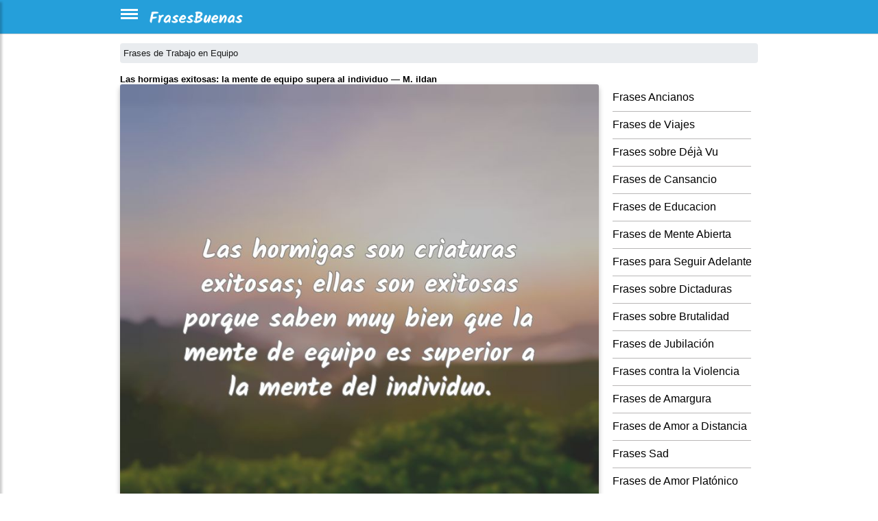

--- FILE ---
content_type: text/html; charset=utf-8
request_url: https://frasesbuenas.net/las-hormigas-son-criaturas/
body_size: 12612
content:
<!DOCTYPE html>
<html xmlns="http://www.w3.org/1999/xhtml" xml:lang="es" lang="es">
<head>
    <meta charset="utf-8">
    <meta name="viewport" content="width=device-width, initial-scale=1.0">
    <meta http-equiv="X-UA-Compatible" content="IE=edge">

    <title>La fuerza del trabajo en equipo según Mehmet Murat ildan</title>
	<meta name="description" content="Las hormigas son criaturas exitosas; ellas son exitosas porque saben muy bien que la mente de equipo es superior a la mente del individuo."> 
    <link rel="stylesheet" href="/include/style.css?id=20">
<link rel="preconnect" href="https://www.googletagservices.com">
<link rel="preconnect" href="https://adservice.google.com">


<link rel="apple-touch-icon" sizes="57x57" href="/ico/apple-icon-57x57.png">
<link rel="apple-touch-icon" sizes="60x60" href="/ico/apple-icon-60x60.png">
<link rel="apple-touch-icon" sizes="72x72" href="/ico/apple-icon-72x72.png">
<link rel="apple-touch-icon" sizes="76x76" href="/ico/apple-icon-76x76.png">
<link rel="apple-touch-icon" sizes="114x114" href="/ico/apple-icon-114x114.png">
<link rel="apple-touch-icon" sizes="120x120" href="/ico/apple-icon-120x120.png">
<link rel="apple-touch-icon" sizes="144x144" href="/ico/apple-icon-144x144.png">
<link rel="apple-touch-icon" sizes="152x152" href="/ico/apple-icon-152x152.png">
<link rel="apple-touch-icon" sizes="180x180" href="/ico/apple-icon-180x180.png">
<link rel="icon" type="image/png" sizes="192x192"  href="/ico/android-icon-192x192.png">
<link rel="icon" type="image/png" sizes="32x32" href="/ico/favicon-32x32.png">
<link rel="icon" type="image/png" sizes="96x96" href="/ico/favicon-96x96.png">
<link rel="icon" type="image/png" sizes="16x16" href="/ico/favicon-16x16.png">
<meta name="theme-color" content="#ffffff"/>
<meta name="robots" content="max-image-preview:large">
<!--<link rel="manifest" href="/manifest.json">-->
<meta name="msapplication-TileColor" content="#ffffff">
<meta name="msapplication-TileImage" content="/ico/ms-icon-144x144.png">
<meta name="p:domain_verify" content="8193bd24c2b297e300ea1084862e1145"/>
<link rel="manifest" href="/manifest.json">

<meta property="fb:app_id" content="406330856756246">
<meta property="fb:page_id" content = "340247576867767">
<meta property="fb:pages" content = "340247576867767">
<link rel="canonical" href="https://frasesbuenas.net/las-hormigas-son-criaturas/"><meta property="og:locale" content="es_LA" />
				<meta property="og:locale:alternate" content="es_ES" />
				<meta property="og:type" content="object" />
				<meta property="og:title" content="La fuerza del trabajo en equipo según Mehmet Murat ildan" />
				<meta property="og:image" content="https://frasesbuenas.net/fotos/6a/6aa020e879ccd33affde6c1b1af4bb2f.jpg" />
				<meta property="og:description" content="Las hormigas son criaturas exitosas; ellas son exitosas porque saben muy bien que la mente de equipo es superior a la mente del individuo." />
				<meta property="og:url" content="https://frasesbuenas.net/las-hormigas-son-criaturas/" />
				<meta property="og:site_name" content="FrasesBuenas" />
				<meta property="article:section" content="Frases de Trabajo en Equipo" /><meta name="twitter:card" content="summary_large_image">
					 <meta name="twitter:site" content="@frasesbuenasnet">
					 <meta name="twitter:title" content="La fuerza del trabajo en equipo según Mehmet Murat ildan">
					 <meta name="twitter:description" content="Las hormigas son criaturas exitosas; ellas son exitosas porque saben muy bien que la mente de equipo es superior a la mente del individuo.">
					 <meta name="twitter:image" content="https://frasesbuenas.net/fotos/6a/6aa020e879ccd33affde6c1b1af4bb2f.jpg"><style>.navbar {background:#259fda; } #sidebarCollapse {background-color:#259fda;border-color:#259fda;border:0px;padding-top:10px; }</style><style>
.skip-to-main-content-link {
/*display:none; */
    height: 1px;
    margin: -1px;
    opacity: 0;
    overflow: hidden !important;
    position: absolute;
    white-space: nowrap;
    width: 1px;


}
.fa { padding: 10px;text-align: center;text-decoration: none;margin: 2px 2px;}
.fa:hover {opacity: 0.5;}
.fa-facebook {background: #3B5998;color: white;}
.fa-twitter {background: #55ACEE;color: white;}
.fa-pinterest {background: #cb2027;color: white;}
.fa-whatsapp {background: #4dc247;color: white;}


        .qc-cmp-button.qc-cmp-secondary-button {
          border-color: #eee !important;
          background-color: #eee !important;
        }

@media (max-width: 460px) {
.bss { float:left;width:36px;height:43px; }
.fa-facebook { display: inline-block; width: 34px;height: 34px;position: relative;top: .1em;content: url('data:image/svg+xml;utf8,<svg aria-hidden="true" focusable="false" data-prefix="fab" data-icon="facebook-f" class="svg-inline--fa fa-facebook-f fa-w-10" role="img" xmlns="http://www.w3.org/2000/svg" viewBox="0 0 320 512"><path fill="white" d="M279.14 288l14.22-92.66h-88.91v-60.13c0-25.35 12.42-50.06 52.24-50.06h40.42V6.26S260.43 0 225.36 0c-73.22 0-121.08 44.38-121.08 124.72v70.62H22.89V288h81.39v224h100.17V288z"></path></svg>');}
.fa-pinterest { display: inline-block;width: 34px;height: 34px;position: relative;top: .1em;content: url('data:image/svg+xml;utf8,<svg aria-hidden="true" focusable="false" data-prefix="fab" data-icon="pinterest-p" class="svg-inline--fa fa-pinterest-p fa-w-12" role="img" xmlns="http://www.w3.org/2000/svg" viewBox="0 0 384 512"><path fill="white" d="M204 6.5C101.4 6.5 0 74.9 0 185.6 0 256 39.6 296 63.6 296c9.9 0 15.6-27.6 15.6-35.4 0-9.3-23.7-29.1-23.7-67.8 0-80.4 61.2-137.4 140.4-137.4 68.1 0 118.5 38.7 118.5 109.8 0 53.1-21.3 152.7-90.3 152.7-24.9 0-46.2-18-46.2-43.8 0-37.8 26.4-74.4 26.4-113.4 0-66.2-93.9-54.2-93.9 25.8 0 16.8 2.1 35.4 9.6 50.7-13.8 59.4-42 147.9-42 209.1 0 18.9 2.7 37.5 4.5 56.4 3.4 3.8 1.7 3.4 6.9 1.5 50.4-69 48.6-82.5 71.4-172.8 12.3 23.4 44.1 36 69.3 36 106.2 0 153.9-103.5 153.9-196.8C384 71.3 298.2 6.5 204 6.5z"></path></svg>');}
.fa-twitter { display: inline-block;  width: 34px;height: 34px;position: relative;top: .1em;content: url('data:image/svg+xml;utf8,<svg aria-hidden="true" focusable="false" data-prefix="fab" data-icon="twitter" class="svg-inline--fa fa-twitter fa-w-16" role="img" xmlns="http://www.w3.org/2000/svg" viewBox="0 0 512 512"><path fill="white" d="M459.37 151.716c.325 4.548.325 9.097.325 13.645 0 138.72-105.583 298.558-298.558 298.558-59.452 0-114.68-17.219-161.137-47.106 8.447.974 16.568 1.299 25.34 1.299 49.055 0 94.213-16.568 130.274-44.832-46.132-.975-84.792-31.188-98.112-72.772 6.498.974 12.995 1.624 19.818 1.624 9.421 0 18.843-1.3 27.614-3.573-48.081-9.747-84.143-51.98-84.143-102.985v-1.299c13.969 7.797 30.214 12.67 47.431 13.319-28.264-18.843-46.781-51.005-46.781-87.391 0-19.492 5.197-37.36 14.294-52.954 51.655 63.675 129.3 105.258 216.365 109.807-1.624-7.797-2.599-15.918-2.599-24.04 0-57.828 46.782-104.934 104.934-104.934 30.213 0 57.502 12.67 76.67 33.137 23.715-4.548 46.456-13.32 66.599-25.34-7.798 24.366-24.366 44.833-46.132 57.827 21.117-2.273 41.584-8.122 60.426-16.243-14.292 20.791-32.161 39.308-52.628 54.253z"></path></svg>');}
.fa-whatsapp { display: inline-block; width: 34px;height: 34px;position: relative;top: .1em;content: url('data:image/svg+xml;utf8,<svg aria-hidden="true" focusable="false" data-prefix="fab" data-icon="whatsapp" class="svg-inline--fa fa-whatsapp fa-w-14" role="img" xmlns="http://www.w3.org/2000/svg" viewBox="0 0 448 512"><path fill="white" d="M380.9 97.1C339 55.1 283.2 32 223.9 32c-122.4 0-222 99.6-222 222 0 39.1 10.2 77.3 29.6 111L0 480l117.7-30.9c32.4 17.7 68.9 27 106.1 27h.1c122.3 0 224.1-99.6 224.1-222 0-59.3-25.2-115-67.1-157zm-157 341.6c-33.2 0-65.7-8.9-94-25.7l-6.7-4-69.8 18.3L72 359.2l-4.4-7c-18.5-29.4-28.2-63.3-28.2-98.2 0-101.7 82.8-184.5 184.6-184.5 49.3 0 95.6 19.2 130.4 54.1 34.8 34.9 56.2 81.2 56.1 130.5 0 101.8-84.9 184.6-186.6 184.6zm101.2-138.2c-5.5-2.8-32.8-16.2-37.9-18-5.1-1.9-8.8-2.8-12.5 2.8-3.7 5.6-14.3 18-17.6 21.8-3.2 3.7-6.5 4.2-12 1.4-32.6-16.3-54-29.1-75.5-66-5.7-9.8 5.7-9.1 16.3-30.3 1.8-3.7.9-6.9-.5-9.7-1.4-2.8-12.5-30.1-17.1-41.2-4.5-10.8-9.1-9.3-12.5-9.5-3.2-.2-6.9-.2-10.6-.2-3.7 0-9.7 1.4-14.8 6.9-5.1 5.6-19.4 19-19.4 46.3 0 27.3 19.9 53.7 22.6 57.4 2.8 3.7 39.1 59.7 94.8 83.8 35.2 15.2 49 16.5 66.6 13.9 10.7-1.6 32.8-13.4 37.4-26.4 4.6-13 4.6-24.1 3.2-26.4-1.3-2.5-5-3.9-10.5-6.6z"></path></svg>');}
.fa-copy     { display: inline-block; width: 15px;height: 15px;position: relative;color:darkgray;top: .1em;content: url('data:image/svg+xml;utf8,<svg aria-hidden="true" focusable="false" data-prefix="far" data-icon="copy" class="svg-inline--fa fa-copy fa-w-14" role="img" xmlns="http://www.w3.org/2000/svg" viewBox="0 0 448 512"><path fill="darkgray" d="M433.941 65.941l-51.882-51.882A48 48 0 0 0 348.118 0H176c-26.51 0-48 21.49-48 48v48H48c-26.51 0-48 21.49-48 48v320c0 26.51 21.49 48 48 48h224c26.51 0 48-21.49 48-48v-48h80c26.51 0 48-21.49 48-48V99.882a48 48 0 0 0-14.059-33.941zM266 464H54a6 6 0 0 1-6-6V150a6 6 0 0 1 6-6h74v224c0 26.51 21.49 48 48 48h96v42a6 6 0 0 1-6 6zm128-96H182a6 6 0 0 1-6-6V54a6 6 0 0 1 6-6h106v88c0 13.255 10.745 24 24 24h88v202a6 6 0 0 1-6 6zm6-256h-64V48h9.632c1.591 0 3.117.632 4.243 1.757l48.368 48.368a6 6 0 0 1 1.757 4.243V112z"></path></svg>');}

.fa-quote-left { display: inline-block; padding: 0px;margin: 0px;padding-right: 10px;width: 20px;height: 10px;position: relative;top: 0px;content: url('data:image/svg+xml;utf8,<svg aria-hidden="true" focusable="false" data-prefix="fas" data-icon="quote-left" class="svg-inline--fa fa-quote-left fa-w-16" role="img" xmlns="http://www.w3.org/2000/svg" viewBox="0 0 512 512"><path fill="lightgray" d="M464 256h-80v-64c0-35.3 28.7-64 64-64h8c13.3 0 24-10.7 24-24V56c0-13.3-10.7-24-24-24h-8c-88.4 0-160 71.6-160 160v240c0 26.5 21.5 48 48 48h128c26.5 0 48-21.5 48-48V304c0-26.5-21.5-48-48-48zm-288 0H96v-64c0-35.3 28.7-64 64-64h8c13.3 0 24-10.7 24-24V56c0-13.3-10.7-24-24-24h-8C71.6 32 0 103.6 0 192v240c0 26.5 21.5 48 48 48h128c26.5 0 48-21.5 48-48V304c0-26.5-21.5-48-48-48z"></path></svg>');}
.fa-image-solid { display: inline-block; width: 15px;height: 15px;position: relative;top: 0;content: url('data:image/svg+xml;utf8,<svg aria-hidden="true" focusable="false" data-prefix="fas" data-icon="image" class="svg-inline--fa fa-image fa-w-16" role="img" xmlns="http://www.w3.org/2000/svg" viewBox="0 0 512 512"><path fill="lightgray" d="M464 448H48c-26.51 0-48-21.49-48-48V112c0-26.51 21.49-48 48-48h416c26.51 0 48 21.49 48 48v288c0 26.51-21.49 48-48 48zM112 120c-30.928 0-56 25.072-56 56s25.072 56 56 56 56-25.072 56-56-25.072-56-56-56zM64 384h384V272l-87.515-87.515c-4.686-4.686-12.284-4.686-16.971 0L208 320l-55.515-55.515c-4.686-4.686-12.284-4.686-16.971 0L64 336v48z"></path></svg>');}
.fa-share { display: inline-block; width: 15px;height: 15px;position: relative;top: 0;content: url('data:image/svg+xml;utf8,<svg aria-hidden="true" focusable="false" data-prefix="fas" data-icon="share" class="svg-inline--fa fa-share fa-w-16" role="img" xmlns="http://www.w3.org/2000/svg" viewBox="0 0 512 512"><path fill="lightgray" d="M503.691 189.836L327.687 37.851C312.281 24.546 288 35.347 288 56.015v80.053C127.371 137.907 0 170.1 0 322.326c0 61.441 39.581 122.309 83.333 154.132 13.653 9.931 33.111-2.533 28.077-18.631C66.066 312.814 132.917 274.316 288 272.085V360c0 20.7 24.3 31.453 39.687 18.164l176.004-152c11.071-9.562 11.086-26.753 0-36.328z"></path></svg>');}

.redondos {
  padding: 10px;
  font-size: large;
  /*width: 38px;*/
  text-align: center;
  text-decoration: none;
  margin: 2px 2px;
  border-radius: 50%;
  opacity: 0.7;
}

}
@media (min-width: 461px) {
.bss { float:left;width:34px;height:41px; }
.fa-facebook { display: inline-block; width: 30px;height: 30px;position: relative;top: .1em;content: url('data:image/svg+xml;utf8,<svg aria-hidden="true" focusable="false" data-prefix="fab" data-icon="facebook-f" class="svg-inline--fa fa-facebook-f fa-w-10" role="img" xmlns="http://www.w3.org/2000/svg" viewBox="0 0 320 512"><path fill="white" d="M279.14 288l14.22-92.66h-88.91v-60.13c0-25.35 12.42-50.06 52.24-50.06h40.42V6.26S260.43 0 225.36 0c-73.22 0-121.08 44.38-121.08 124.72v70.62H22.89V288h81.39v224h100.17V288z"></path></svg>');}
.fa-pinterest { display: inline-block;width: 30px;height: 30px;position: relative;top: .1em;content: url('data:image/svg+xml;utf8,<svg aria-hidden="true" focusable="false" data-prefix="fab" data-icon="pinterest-p" class="svg-inline--fa fa-pinterest-p fa-w-12" role="img" xmlns="http://www.w3.org/2000/svg" viewBox="0 0 384 512"><path fill="white" d="M204 6.5C101.4 6.5 0 74.9 0 185.6 0 256 39.6 296 63.6 296c9.9 0 15.6-27.6 15.6-35.4 0-9.3-23.7-29.1-23.7-67.8 0-80.4 61.2-137.4 140.4-137.4 68.1 0 118.5 38.7 118.5 109.8 0 53.1-21.3 152.7-90.3 152.7-24.9 0-46.2-18-46.2-43.8 0-37.8 26.4-74.4 26.4-113.4 0-66.2-93.9-54.2-93.9 25.8 0 16.8 2.1 35.4 9.6 50.7-13.8 59.4-42 147.9-42 209.1 0 18.9 2.7 37.5 4.5 56.4 3.4 3.8 1.7 3.4 6.9 1.5 50.4-69 48.6-82.5 71.4-172.8 12.3 23.4 44.1 36 69.3 36 106.2 0 153.9-103.5 153.9-196.8C384 71.3 298.2 6.5 204 6.5z"></path></svg>');}
.fa-twitter { display: inline-block;  width: 30px;height: 30px;position: relative;top: .1em;content: url('data:image/svg+xml;utf8,<svg aria-hidden="true" focusable="false" data-prefix="fab" data-icon="twitter" class="svg-inline--fa fa-twitter fa-w-16" role="img" xmlns="http://www.w3.org/2000/svg" viewBox="0 0 512 512"><path fill="white" d="M459.37 151.716c.325 4.548.325 9.097.325 13.645 0 138.72-105.583 298.558-298.558 298.558-59.452 0-114.68-17.219-161.137-47.106 8.447.974 16.568 1.299 25.34 1.299 49.055 0 94.213-16.568 130.274-44.832-46.132-.975-84.792-31.188-98.112-72.772 6.498.974 12.995 1.624 19.818 1.624 9.421 0 18.843-1.3 27.614-3.573-48.081-9.747-84.143-51.98-84.143-102.985v-1.299c13.969 7.797 30.214 12.67 47.431 13.319-28.264-18.843-46.781-51.005-46.781-87.391 0-19.492 5.197-37.36 14.294-52.954 51.655 63.675 129.3 105.258 216.365 109.807-1.624-7.797-2.599-15.918-2.599-24.04 0-57.828 46.782-104.934 104.934-104.934 30.213 0 57.502 12.67 76.67 33.137 23.715-4.548 46.456-13.32 66.599-25.34-7.798 24.366-24.366 44.833-46.132 57.827 21.117-2.273 41.584-8.122 60.426-16.243-14.292 20.791-32.161 39.308-52.628 54.253z"></path></svg>');}
.fa-whatsapp { display: inline-block; width: 30px;height: 30px;position: relative;top: .1em;content: url('data:image/svg+xml;utf8,<svg aria-hidden="true" focusable="false" data-prefix="fab" data-icon="whatsapp" class="svg-inline--fa fa-whatsapp fa-w-14" role="img" xmlns="http://www.w3.org/2000/svg" viewBox="0 0 448 512"><path fill="white" d="M380.9 97.1C339 55.1 283.2 32 223.9 32c-122.4 0-222 99.6-222 222 0 39.1 10.2 77.3 29.6 111L0 480l117.7-30.9c32.4 17.7 68.9 27 106.1 27h.1c122.3 0 224.1-99.6 224.1-222 0-59.3-25.2-115-67.1-157zm-157 341.6c-33.2 0-65.7-8.9-94-25.7l-6.7-4-69.8 18.3L72 359.2l-4.4-7c-18.5-29.4-28.2-63.3-28.2-98.2 0-101.7 82.8-184.5 184.6-184.5 49.3 0 95.6 19.2 130.4 54.1 34.8 34.9 56.2 81.2 56.1 130.5 0 101.8-84.9 184.6-186.6 184.6zm101.2-138.2c-5.5-2.8-32.8-16.2-37.9-18-5.1-1.9-8.8-2.8-12.5 2.8-3.7 5.6-14.3 18-17.6 21.8-3.2 3.7-6.5 4.2-12 1.4-32.6-16.3-54-29.1-75.5-66-5.7-9.8 5.7-9.1 16.3-30.3 1.8-3.7.9-6.9-.5-9.7-1.4-2.8-12.5-30.1-17.1-41.2-4.5-10.8-9.1-9.3-12.5-9.5-3.2-.2-6.9-.2-10.6-.2-3.7 0-9.7 1.4-14.8 6.9-5.1 5.6-19.4 19-19.4 46.3 0 27.3 19.9 53.7 22.6 57.4 2.8 3.7 39.1 59.7 94.8 83.8 35.2 15.2 49 16.5 66.6 13.9 10.7-1.6 32.8-13.4 37.4-26.4 4.6-13 4.6-24.1 3.2-26.4-1.3-2.5-5-3.9-10.5-6.6z"></path></svg>');}
.fa-copy     { display: inline-block; width: 15px;height: 15px;position: relative;top: .1em;content: url('data:image/svg+xml;utf8,<svg aria-hidden="true" focusable="false" data-prefix="far" data-icon="copy" class="svg-inline--fa fa-copy fa-w-14" role="img" xmlns="http://www.w3.org/2000/svg" viewBox="0 0 448 512"><path fill="gray" d="M433.941 65.941l-51.882-51.882A48 48 0 0 0 348.118 0H176c-26.51 0-48 21.49-48 48v48H48c-26.51 0-48 21.49-48 48v320c0 26.51 21.49 48 48 48h224c26.51 0 48-21.49 48-48v-48h80c26.51 0 48-21.49 48-48V99.882a48 48 0 0 0-14.059-33.941zM266 464H54a6 6 0 0 1-6-6V150a6 6 0 0 1 6-6h74v224c0 26.51 21.49 48 48 48h96v42a6 6 0 0 1-6 6zm128-96H182a6 6 0 0 1-6-6V54a6 6 0 0 1 6-6h106v88c0 13.255 10.745 24 24 24h88v202a6 6 0 0 1-6 6zm6-256h-64V48h9.632c1.591 0 3.117.632 4.243 1.757l48.368 48.368a6 6 0 0 1 1.757 4.243V112z"></path></svg>');}

.fa-quote-left { display: inline-block; padding: 0px;margin: 0px;padding-right: 10px;width: 20px;height: 10px;position: relative;top: 0px;content: url('data:image/svg+xml;utf8,<svg aria-hidden="true" focusable="false" data-prefix="fas" data-icon="quote-left" class="svg-inline--fa fa-quote-left fa-w-16" role="img" xmlns="http://www.w3.org/2000/svg" viewBox="0 0 512 512"><path fill="lightgray" d="M464 256h-80v-64c0-35.3 28.7-64 64-64h8c13.3 0 24-10.7 24-24V56c0-13.3-10.7-24-24-24h-8c-88.4 0-160 71.6-160 160v240c0 26.5 21.5 48 48 48h128c26.5 0 48-21.5 48-48V304c0-26.5-21.5-48-48-48zm-288 0H96v-64c0-35.3 28.7-64 64-64h8c13.3 0 24-10.7 24-24V56c0-13.3-10.7-24-24-24h-8C71.6 32 0 103.6 0 192v240c0 26.5 21.5 48 48 48h128c26.5 0 48-21.5 48-48V304c0-26.5-21.5-48-48-48z"></path></svg>');}
.fa-image-solid { display: inline-block; width: 15px;height: 15px;position: relative;top: 0;content: url('data:image/svg+xml;utf8,<svg aria-hidden="true" focusable="false" data-prefix="fas" data-icon="image" class="svg-inline--fa fa-image fa-w-16" role="img" xmlns="http://www.w3.org/2000/svg" viewBox="0 0 512 512"><path fill="lightgray" d="M464 448H48c-26.51 0-48-21.49-48-48V112c0-26.51 21.49-48 48-48h416c26.51 0 48 21.49 48 48v288c0 26.51-21.49 48-48 48zM112 120c-30.928 0-56 25.072-56 56s25.072 56 56 56 56-25.072 56-56-25.072-56-56-56zM64 384h384V272l-87.515-87.515c-4.686-4.686-12.284-4.686-16.971 0L208 320l-55.515-55.515c-4.686-4.686-12.284-4.686-16.971 0L64 336v48z"></path></svg>');}
.fa-share { display: inline-block; width: 15px;height: 15px;position: relative;top: 0;content: url('data:image/svg+xml;utf8,<svg aria-hidden="true" focusable="false" data-prefix="fas" data-icon="share" class="svg-inline--fa fa-share fa-w-16" role="img" xmlns="http://www.w3.org/2000/svg" viewBox="0 0 512 512"><path fill="lightgray" d="M503.691 189.836L327.687 37.851C312.281 24.546 288 35.347 288 56.015v80.053C127.371 137.907 0 170.1 0 322.326c0 61.441 39.581 122.309 83.333 154.132 13.653 9.931 33.111-2.533 28.077-18.631C66.066 312.814 132.917 274.316 288 272.085V360c0 20.7 24.3 31.453 39.687 18.164l176.004-152c11.071-9.562 11.086-26.753 0-36.328z"></path></svg>');}

.redondos {
  padding: 10px;
  font-size: large;
  /*width: 38px;*/
  text-align: center;
  text-decoration: none;
  margin: 2px 2px;
  border-radius: 50%;
  opacity: 0.7;
}
}


.contagem  { width: fit-content;font-size:small;
/*background: #ebebeb;*/
margin:2px;height:34px;     }

.card {
    box-shadow: 0 3px 6px 0 rgba(0,0,0,.16), 0 3px 10px 0 rgba(0,0,0,.12);
    /* box-shadow: 0 2px 5px 0 rgba(0,0,0,.16), 0 2px 10px 0 rgba(0,0,0,.12); */
    border: 0;
    font-weight: 400;
}
.card {
    --bs-card-spacer-y: 1rem;
    --bs-card-spacer-x: 1rem;
    --bs-card-title-spacer-y: 0.5rem;
    --bs-card-border-width: 1px;
    --bs-card-border-color: var(--bs-border-color-translucent);
    --bs-card-border-radius: 0.375rem;
    --bs-card-box-shadow: ;
    --bs-card-inner-border-radius: calc(0.375rem - 1px);
    --bs-card-cap-padding-y: 0.5rem;
    --bs-card-cap-padding-x: 1rem;
    --bs-card-cap-bg: rgba(0, 0, 0, 0.03);
    --bs-card-cap-color: ;
    --bs-card-height: ;
    --bs-card-color: ;
    --bs-card-bg: #fff;
    --bs-card-img-overlay-padding: 1rem;
    --bs-card-group-margin: 0.75rem;
    position: relative;
    display: flex;
    flex-direction: column;
    min-width: 0;
    height: var(--bs-card-height);
    word-wrap: break-word;
    background-color: var(--bs-card-bg);
    background-clip: border-box;
    border: var(--bs-card-border-width) solid var(--bs-card-border-color);
    border-radius: var(--bs-card-border-radius);
}
.view {
    position: relative;
    overflow: hidden;
    overflow-x: hidden;
    overflow-y: hidden;
    cursor: default;
	/*padding-left:20px;*/
}
</style>

<style>
.lazy-hidden{background:url(https://frasesbuenas.net/include/loading.gif) 50% 50% no-repeat #eee}

.btn-info:focus,.btn:focus {
    box-shadow: none;
}

#content {
	background-color:white;
    max-width: 960px;
    padding-right: 15px;
    padding-left: 15px;
    margin-right: auto;
    margin-left: auto;
}
.div-menu-bars {
  width: 25px;
  height: 3px;
  background-color: white;
  margin: 3px 0;
}

.h2, h2 {
    font-size: large;
}
.page-link { color: black; }

.page-item.active .page-link {
    background-color: black;
    border-color: black;
}


.card-text-simple { border-top: 1px solid #eee; }

.card-img-top {
    width: 100%;
    border-top-left-radius: calc(.25rem - 1px);
    border-top-right-radius: calc(.25rem - 1px);
}
.card-thumbnail { max-width: 150px;float:left;margin-right:5px; }
@media (max-width: 360px) {
	.card-thumbnail { max-width: 45%;float:left; }
}






.sidenav {
    height: 100%;
    width: 0;
    position: fixed;
    z-index: 1000;
    top: 0;
    left: 0;
    /*background-color: #111;*/
	background-color: #e7e1e1;
    overflow-x: hidden;
    transition: 0.5s;
    padding-top: 60px;
}

.sidenav a {
    padding: 5px 5px 5px 32px;
    text-decoration: none;
    font-size: medium;
    color: black; /*#818181;*/
    display: block;
    transition: 0.3s
}

.sidenav a:hover, .offcanvas a:focus{
    color: #f1f1f1;
}

.sidenav .closebtn {
    position: absolute;
    top: 0;
    right: 25px;
    font-size: xx-large;
    margin-left: 50px;
}

@media screen and (max-height: 450px) {
  .sidenav {padding-top: 15px;}
  .sidenav a {font-size: 18px;}
}
</style>

<script type="application/ld+json">    
{
  "@context": "https://schema.org",
  "@type": "Organization",
  "name": "FrasesBuenas",
  "url": "https://frasesbuenas.net",
  "sameAs": [
    "https://www.facebook.com/frasesbuenasite",
	"https://twitter.com/frasesbuenasweb",
	"https://www.pinterest.com/frasesbuenasnet/",
	"https://www.youtube.com/channel/UCW6P87QLunxYrRLdge_lCNg"
  ]
}
</script>


<script>
function openNav() {
    document.getElementById("mySidenav").style.width = "250px";
}

function closeNav() {
    document.getElementById("mySidenav").style.width = "0";
}
function copy() {
  var copyText = document.getElementById("text-quote");

  /* Select the text field */
  copyText.select();
  copyText.setSelectionRange(0, 99999); /* For mobile devices */

   /* Copy the text inside the text field */
  navigator.clipboard.writeText(copyText.value);

  /* Alert the copied text */
  alert("frase copiada");
}

</script>
<style>
#site-headerxxx {
  position: absolute;
  width: 100%;
  right: 0;
  left: 0;
  top: 0;
  will-change: top;
}
#site-headerxxx {
  background: #333;
  height: 60px;
  line-height:60px;
  text-align:center;
  /*color:#fff;*/
}
body.header-fixed #site-headerxxxx  {
  box-shadow: 0 3px 6px 1px rgba(0, 0, 0, 0.08), 0 7px 14px 1px rgba(50, 50, 93, 0.1);
}
.main { margin:150px auto; max-width:728px;}


.view {
    position: relative;
    overflow: hidden;
    overflow-x: hidden;
    overflow-y: hidden;
    cursor: default;
}

.view img {
    position: relative;
    display: block;
}
.card-img-top {
    width: 100%;/*
    border-top-left-radius: calc(.25rem - 1px);
    border-top-right-radius: calc(.25rem - 1px);*/
}
img {
    vertical-align: middle;
    border-style: none;
}

.card {
/*    box-shadow: 0 3px 6px 0 rgba(0,0,0,.16), 0 3px 10px 0 rgba(0,0,0,.12);*/
    border: 0;
    font-weight: 400;
}
.card-thumbnail { max-width: 145px;float:left;margin-right:5px; }
@media (max-width: 360px) {
	.card-thumbnail { max-width: 46%;float:left; }
}


blockquote {
    background: #fafafa;
    border: 1px solid #eee;
    font-size: large;
    font-style: italic;
    padding: 10px 30px 30px 0px;
    position: relative;
}
blockquote p {
    font-style: italic;
	line-height: 170%;
    margin-bottom: 1.5em;
}

*, ::after, ::before {
    box-sizing: border-box;
}

.ml-auto, .mx-auto {
    margin-left: auto!important;
}
/* de autor */
.testimonial-card .card-up {
     overflow: hidden; 
     height: 120px; 
     /*border-top-left-radius: .25rem; 
     border-top-right-radius: .25rem; */
}
.indigo.lighten-1 {
    background-color: #a3a4ab!important;
}
.testimonial-card .avatar {
    border-radius: 50%;
    width: 120px;
    margin-top: -60px;
    overflow: hidden;
    border: 5px solid #fff;
}
.testimonial-card .avatar img {
    width: 100%;
}


.btn-navicon i {
    display: inline-block;
    height: 23px;
    width: 23px;
    background-image: url(/include/side.svg);
    background-repeat: no-repeat;
    background-position-y: 100%;
}
</style>



<!-- Google tag (gtag.js) -->
<script async src="https://www.googletagmanager.com/gtag/js?id=G-754V9MMSHY"></script>
<script>
  window.dataLayer = window.dataLayer || [];
  function gtag(){dataLayer.push(arguments);}
  gtag('js', new Date());

  gtag('config', 'G-754V9MMSHY');
</script>



<!-- Global site tag (gtag.js) - Google Analytics -->
<!--<script async src="https://www.googletagmanager.com/gtag/js?id=UA-3993213-64"></script>
<script>
  window.dataLayer = window.dataLayer || [];
  function gtag(){dataLayer.push(arguments);}
  gtag('js', new Date());

  gtag('config', 'UA-3993213-64');
</script>-->
<script data-ad-client="ca-pub-4464150098144622" async src="https://pagead2.googlesyndication.com/pagead/js/adsbygoogle.js" crossorigin="anonymous"></script>
</head>
<body><a href="#main-content" class="skip-to-main-content-link">Skip to main content</a>
<header>
		<div id="mySidenav" class="sidenav">
				<nav>
				<a href="#" class="closebtn" onclick="closeNav()">&times;</a>
				<a href="/amor/">Amor</a>
				<a href="/amistad/">Amistad</a>
				<a href="/cumpleanos/">Cumpleaños</a>
				<a href="/familia/">Família</a>
				<a href="/tristeza/">Tristeza</a>
				<a href="/motivacion/">Motivación</a>
				<a href="/reflexion/">Reflexión</a>
				<a href="/buenos-dias/">Buenos Días</a>
				<a href="/religion/">Religión</a>
				<a href="/otros/">Otros temas</a>
				<a href="/url-autores/">Autores</a>
				</nav>
		</div>



        <!-- Sidebar  -->
        <nav id="sidebar">
            <div id="dismiss">
				<!--<span style="font-size:30px;cursor:pointer" onclick="openNav()">&#9776;AAAAAA</span>-->
				<a href="javascript:openNav();" aria-label="Cerrar Menu"><span style="font-size:xx-large;" onclick="closeNav()">&times;</span></a>
            </div>
		
        </nav>





			<div id="site-headeraaa">
            <nav class="navbar navbar-expand-lg navbar-light" style="height:50px;">
                <div class="container-fluid" style="max-width:960px;padding-left:10px;padding-right:10px;margin:auto;">
                    <button type="button" title="menu" id="sidebarCollapse" class="btn" onclick="openNav();">
						<div class="div-menu-bars"></div>
						<div class="div-menu-bars"></div>
						<div class="div-menu-bars"></div>
                    </button>

					<a href="/"><img src="/include/logo-frasesbuenas-v3.png" style="width:148px;height:35px;" alt="Frases Buenas"></a>
                    

                </div>
            </nav>


</header>
<main id="main-content">
<article>
        <!-- Page Content  -->
<div id="content">

<!--min-width:330px;max-width: 960px;-->
<div id="zoneb" style="margin: auto;">

<script>
gtag('set', {'content_group2': 'detalhe'}); 
</script>

<style>
@media (min-width: 980px) {
	.card-thumbnail {
	    max-width: 222px;
	}
}
.h1, h1 {
    font-size: small;
}
.card-cascade {padding-bottom:15px; }




		.col-md-3, .col-md-9 {
		  position: relative;
		  width: 100%;
		  min-height: 1px;
		  padding-right: 15px;
		  padding-left: 15px;
		}
		.col-md-9 {
		  padding-right: 0px;
		  padding-left: 0px;
		}


		@media (min-width: 768px) {
		  .col-md-3 {
			-ms-flex: 0 0 25%;
			flex: 0 0 25%;
			max-width: 25%;
		  }
		  .col-md-9 {
			-ms-flex: 0 0 75%;
			flex: 0 0 75%;
			max-width: 75%;
		  }
		}






</style>

				<nav aria-label="breadcrumb" style="font-size:small;">

			<ol itemscope itemtype="http://schema.org/BreadcrumbList" class="breadcrumb" style="padding: 7px 5px;">
								<li itemprop="itemListElement" itemscope itemtype="http://schema.org/ListItem" class="breadcrumb-item active" aria-current="page"><a itemprop="item" href="/frases-de-trabajo-en-equipo/"><span itemprop="name">Frases de Trabajo en Equipo</span></a><meta itemprop="position" content="1" /></li>
												</ol>
		</nav>
		<div itemscope itemtype="http://schema.org/CreativeWork">
		
		<meta itemprop="url" content="/las-hormigas-son-criaturas/" />

		<h1 itemprop="name">Las hormigas exitosas: la mente de equipo supera al individuo — M. ildan</h1>

		<div class="row">
		<div class="col-md-9" style="float:left;">
			


			<div class="card card-cascade">
			  <div class="view">
				<img class="card-img-top img-fluid" loading="lazy" src="/fotos/6a/6aa020e879ccd33affde6c1b1af4bb2f.jpg" alt="Cita sobre hormigas y la superioridad de la mente de equipo">
								  </div>
			  			  <br/>
			  <div style="padding-top:10px;padding-bottom:10px;display: flex;align-items: center;justify-content: center">
<div class="bss"><a target="_blank" aria-label="compartir facebook" href="https://www.facebook.com/sharer.php?u=https://frasesbuenas.net/las-hormigas-son-criaturas/" class="fa redondos fa-facebook"></a></div>
<div class="bss"><a target="_blank" aria-label="compartir twitter" href="https://twitter.com/share?text=La fuerza del trabajo en equipo según Mehmet Murat ildan&url=https://frasesbuenas.net/las-hormigas-son-criaturas/" class="fa redondos fa-twitter"></a></div>
<div class="bss"><a target="_blank" aria-label="compartir pinterest" href="https://pinterest.com/pin/create/button/?url=https://frasesbuenas.net/frases-de-trabajo-en-equipo/&media=https://frasesbuenas.net/fotos/6a/6aa020e879ccd33affde6c1b1af4bb2f.jpg&description=La fuerza del trabajo en equipo según Mehmet Murat ildan" class="fa redondos fa-pinterest"></a></div>
<div class="bss"><a target="_blank" aria-label="compartir whatsapp" href="whatsapp://send?text=La fuerza del trabajo en equipo según Mehmet Murat ildan https://frasesbuenas.net/las-hormigas-son-criaturas/" data-action="share/whatsapp/share" class="fa redondos fa-whatsapp"></a></div>
</div>
			  <!--<div class="addthis_sharing_toolbox" style="text-align: center; padding-top: 10px; clear: both;"></div>-->
			  			  <div class="card-body card-body-cascade text-center">
				<p class="card-text" style="padding-left:15px;" itemprop="text" id="text-quote">Las hormigas son criaturas exitosas; ellas son exitosas porque saben muy bien que la mente de equipo es superior a la mente del individuo.</p>
				<!--<a href="javascript:copy();"><span class="fa-copy"></span>Copiar frase</a>-->
				<!--
				<button class="btn" data-clipboard-text="Las hormigas son criaturas exitosas; ellas son exitosas porque saben muy bien que la mente de equipo es superior a la mente del individuo.">
			    <span class="fa-copy"></span>Copiar frase
				</button>-->
								<div style="align-items: center;justify-content: center;display: flex;"><a href="#" class="btn btn-default c" data-clipboard-action="copy" data-clipboard-target="#text-quote" data-toggle="tooltip" data-trigger="click" data-delay='{"show":"200", "hide":"50"}' data-placement="top" title="" data-original-title="Copiado!" style="color:darkgray;cursor:pointer;"><span style="color:darkgray;" class="fa-copy"></span>&nbsp;<span style="color:#393737;">Copiar frase</span></a></div>
				<br><a href="/frases-de-mehmet-murat-ildan/" style="padding-left:10px;">Mehmet Murat ildan Frases</a><h2 style="padding-left:15px;">Interpretacion</h2>
					<p class="card-text" style="padding-left:15px;">
						Destaca cómo la colaboración colectiva conduce al éxito más que el esfuerzo individual. Usa la metáfora de las hormigas para subrayar la eficacia del trabajo en equipo. Sugiere que la inteligencia grupal logra resultados superiores. Invita a valorar la cooperación en contextos laborales y sociales.					</p>
					<h2 style="padding-left:15px;">Temas</h2>
					<p class="card-text" style="padding-left:15px;">
						trabajo en equipo  colaboración  inteligencia colectiva  éxito  metáfora  liderazgo  cooperación					</p>
									
				
				
			  </div>
			</div>
			<br/>
			
			<div style="width: 100%;text-align: center;"><strong>Te pueden interesar también</strong></div><br>							<div style="margin:5px;padding-bottom: 5px;width:100%;height:55px;border-bottom:1px solid #b9b7b7;">
							<a href="/frases-de-superacion-personal/"><img src="/fotos-das-categorias-50/frases-de-superacion-personal.webp" style="width:50px;height:50px;" loading="lazy" class="img-fluid lazy" alt="Frases de Superacion Personal" />
							<span style="padding-left: 10px;padding-top: 15px;">Frases de Superacion Personal</span>
							</a>
							</div>
														<div style="margin:5px;padding-bottom: 5px;width:100%;height:55px;border-bottom:1px solid #b9b7b7;">
							<a href="/frases-de-motivacion-personal/"><img src="/fotos-das-categorias-50/frases-de-motivacion-personal.webp" style="width:50px;height:50px;" loading="lazy" class="img-fluid lazy" alt="Frases de Motivacion Personal" />
							<span style="padding-left: 10px;padding-top: 15px;">Frases de Motivacion Personal</span>
							</a>
							</div>
														<div style="margin:5px;padding-bottom: 5px;width:100%;height:55px;border-bottom:1px solid #b9b7b7;">
							<a href="/frases-de-trabajo/"><img src="/fotos-das-categorias-50/frases-de-trabajo.webp" style="width:50px;height:50px;" loading="lazy" class="img-fluid lazy" alt="Frases de Trabajo" />
							<span style="padding-left: 10px;padding-top: 15px;">Frases de Trabajo</span>
							</a>
							</div>
														<div style="margin:5px;padding-bottom: 5px;width:100%;height:55px;border-bottom:1px solid #b9b7b7;">
							<a href="/frases-de-aliento/"><img src="/fotos-das-categorias-50/frases-de-aliento.webp" style="width:50px;height:50px;" loading="lazy" class="img-fluid lazy" alt="Frases de Aliento" />
							<span style="padding-left: 10px;padding-top: 15px;">Frases de Aliento</span>
							</a>
							</div>
														<div style="margin:5px;padding-bottom: 5px;width:100%;height:55px;border-bottom:1px solid #b9b7b7;">
							<a href="/frases-para-gente-falsa/"><img src="/fotos-das-categorias-50/frases-para-gente-falsa.webp" style="width:50px;height:50px;" loading="lazy" class="img-fluid lazy" alt="Frases para Gente Falsa" />
							<span style="padding-left: 10px;padding-top: 15px;">Frases para Gente Falsa</span>
							</a>
							</div>
														<div style="margin:5px;padding-bottom: 5px;width:100%;height:55px;border-bottom:1px solid #b9b7b7;">
							<a href="/frases-de-hipocresia/"><img src="/fotos-das-categorias-50/frases-de-hipocresia.webp" style="width:50px;height:50px;" loading="lazy" class="img-fluid lazy" alt="Frases de Hipocresia" />
							<span style="padding-left: 10px;padding-top: 15px;">Frases de Hipocresia</span>
							</a>
							</div>
														<div style="margin:5px;padding-bottom: 5px;width:100%;height:55px;border-bottom:1px solid #b9b7b7;">
							<a href="/frases-de-tranquilidad/"><img src="/fotos-das-categorias-50/frases-de-tranquilidad.webp" style="width:50px;height:50px;" loading="lazy" class="img-fluid lazy" alt="Frases de Tranquilidad" />
							<span style="padding-left: 10px;padding-top: 15px;">Frases de Tranquilidad</span>
							</a>
							</div>
														<div style="margin:5px;padding-bottom: 5px;width:100%;height:55px;border-bottom:1px solid #b9b7b7;">
							<a href="/frases-de-crecimiento-personal/"><img src="/fotos-das-categorias-50/frases-de-crecimiento-personal.webp" style="width:50px;height:50px;" loading="lazy" class="img-fluid lazy" alt="Frases de Crecimiento Personal" />
							<span style="padding-left: 10px;padding-top: 15px;">Frases de Crecimiento Personal</span>
							</a>
							</div>
														<div style="margin:5px;padding-bottom: 5px;width:100%;height:55px;border-bottom:1px solid #b9b7b7;">
							<a href="/frases-de-infidelidad/"><img src="/fotos-das-categorias-50/frases-de-infidelidad.webp" style="width:50px;height:50px;" loading="lazy" class="img-fluid lazy" alt="Frases de Infidelidad" />
							<span style="padding-left: 10px;padding-top: 15px;">Frases de Infidelidad</span>
							</a>
							</div>
														<div style="margin:5px;padding-bottom: 5px;width:100%;height:55px;border-bottom:1px solid #b9b7b7;">
							<a href="/frases-de-esfuerzo/"><img src="/fotos-das-categorias-50/frases-de-esfuerzo.webp" style="width:50px;height:50px;" loading="lazy" class="img-fluid lazy" alt="Frases de Esfuerzo" />
							<span style="padding-left: 10px;padding-top: 15px;">Frases de Esfuerzo</span>
							</a>
							</div>
							<br/><ul style="margin: 0px;padding: 0px;list-style: none;">					<div class="card card-cascade" itemscope itemtype="http://schema.org/CreativeWork">
					  <div class="view">
						<a href="/no-hay-‘mentirosos/" itemprop="url">
							<img src="/fotos/22/226262372c801d11a9ef157e1db3fa36.jpg" class="card-img-top img-fluid" loading="lazy" style="width:100%;" itemprop="image" alt="No hay ‘mentirosos perfectos’ en el mundo; ¡s..." />							</a>
												  </div>
					  					  <br/>
					  <div style="padding-top:10px;padding-bottom:10px;display: flex;align-items: center;justify-content: center">
<div class="bss"><a target="_blank" aria-label="compartir facebook" href="https://www.facebook.com/sharer.php?u=https://frasesbuenas.net/no-hay-‘mentirosos/" class="fa redondos fa-facebook"></a></div>
<div class="bss"><a target="_blank" aria-label="compartir twitter" href="https://twitter.com/share?text=No hay ‘mentirosos perfectos’ en el mundo; ¡solo hay «creyentes perfectos» que creen incluso en las mentiras más obvias!.&url=https://frasesbuenas.net/no-hay-‘mentirosos/" class="fa redondos fa-twitter"></a></div>
<div class="bss"><a target="_blank" aria-label="compartir pinterest" href="https://pinterest.com/pin/create/button/?url=https://frasesbuenas.net/frases-de-mehmet-murat-ildan/&media=https://frasesbuenas.net/fotos/22/226262372c801d11a9ef157e1db3fa36.jpg&description=No hay ‘mentirosos perfectos’ en el mundo; ¡solo hay «creyentes perfectos» que creen incluso en las mentiras más obvias!." class="fa redondos fa-pinterest"></a></div>
<div class="bss"><a target="_blank" aria-label="compartir whatsapp" href="whatsapp://send?text=No hay ‘mentirosos perfectos’ en el mundo; ¡solo hay «creyentes perfectos» que creen incluso en las mentiras más obvias!. https://frasesbuenas.net/no-hay-‘mentirosos/" data-action="share/whatsapp/share" class="fa redondos fa-whatsapp"></a></div>
</div>
					  					  <div class="card-body card-body-cascade text-center">
						<p class="card-text"  style="padding-left:15px;" itemprop="text">No hay ‘mentirosos perfectos’ en el mundo; ¡solo hay «creyentes perfectos» que creen incluso en las mentiras más obvias!.</p>
					  </div>
					  					</div>
					<br/>
										<div class="card card-cascade" itemscope itemtype="http://schema.org/CreativeWork">
					  <div class="view">
						<a href="/perder-el-honor-o-perderlo/" itemprop="url">
							<img src="/fotos/af/afc46631ee0ab3722abcdf1a96a08a61.jpg" class="card-img-top img-fluid" loading="lazy" itemprop="image" alt="Perder el honor o perderlo todo, es lo mismo en el..." />							</a>
												  </div>
					  					  <br/>
					  <div style="padding-top:10px;padding-bottom:10px;display: flex;align-items: center;justify-content: center">
<div class="bss"><a target="_blank" aria-label="compartir facebook" href="https://www.facebook.com/sharer.php?u=https://frasesbuenas.net/perder-el-honor-o-perderlo/" class="fa redondos fa-facebook"></a></div>
<div class="bss"><a target="_blank" aria-label="compartir twitter" href="https://twitter.com/share?text=Perder el honor o perderlo todo, es lo mismo en el ámbito de la gente buena.&url=https://frasesbuenas.net/perder-el-honor-o-perderlo/" class="fa redondos fa-twitter"></a></div>
<div class="bss"><a target="_blank" aria-label="compartir pinterest" href="https://pinterest.com/pin/create/button/?url=https://frasesbuenas.net/frases-de-mehmet-murat-ildan/&media=https://frasesbuenas.net/fotos/af/afc46631ee0ab3722abcdf1a96a08a61.jpg&description=Perder el honor o perderlo todo, es lo mismo en el ámbito de la gente buena." class="fa redondos fa-pinterest"></a></div>
<div class="bss"><a target="_blank" aria-label="compartir whatsapp" href="whatsapp://send?text=Perder el honor o perderlo todo, es lo mismo en el ámbito de la gente buena. https://frasesbuenas.net/perder-el-honor-o-perderlo/" data-action="share/whatsapp/share" class="fa redondos fa-whatsapp"></a></div>
</div>
					  					  <div class="card-body card-body-cascade text-center">
						<p class="card-text"  style="padding-left:15px;" itemprop="text">Perder el honor o perderlo todo, es lo mismo en el ámbito de la gente buena.</p>
					  </div>
					  					</div>
					<br/>
										<div class="card card-cascade" itemscope itemtype="http://schema.org/CreativeWork">
					  <div class="view">
						<a href="/no-hay-forma-de-que-una/" itemprop="url">
							<img src="/fotos/98/9897e3714bc21152dc54740ec5f0007d.jpg" class="card-img-top img-fluid" loading="lazy" itemprop="image" alt="¡No hay forma de que una persona que trata mal a ..." />							</a>
												  </div>
					  					  <br/>
					  <div style="padding-top:10px;padding-bottom:10px;display: flex;align-items: center;justify-content: center">
<div class="bss"><a target="_blank" aria-label="compartir facebook" href="https://www.facebook.com/sharer.php?u=https://frasesbuenas.net/no-hay-forma-de-que-una/" class="fa redondos fa-facebook"></a></div>
<div class="bss"><a target="_blank" aria-label="compartir twitter" href="https://twitter.com/share?text=¡No hay forma de que una persona que trata mal a los demás cuando es infeliz sea una buena persona! ¡Una buena persona es una persona que trata bien a los demás incluso cuando es infeliz!.&url=https://frasesbuenas.net/no-hay-forma-de-que-una/" class="fa redondos fa-twitter"></a></div>
<div class="bss"><a target="_blank" aria-label="compartir pinterest" href="https://pinterest.com/pin/create/button/?url=https://frasesbuenas.net/frases-de-mehmet-murat-ildan/&media=https://frasesbuenas.net/fotos/98/9897e3714bc21152dc54740ec5f0007d.jpg&description=¡No hay forma de que una persona que trata mal a los demás cuando es infeliz sea una buena persona! ¡Una buena persona es una persona que trata bien a los demás incluso cuando es infeliz!." class="fa redondos fa-pinterest"></a></div>
<div class="bss"><a target="_blank" aria-label="compartir whatsapp" href="whatsapp://send?text=¡No hay forma de que una persona que trata mal a los demás cuando es infeliz sea una buena persona! ¡Una buena persona es una persona que trata bien a los demás incluso cuando es infeliz!. https://frasesbuenas.net/no-hay-forma-de-que-una/" data-action="share/whatsapp/share" class="fa redondos fa-whatsapp"></a></div>
</div>
					  					  <div class="card-body card-body-cascade text-center">
						<p class="card-text"  style="padding-left:15px;" itemprop="text">¡No hay forma de que una persona que trata mal a los demás cuando es infeliz sea una buena persona! ¡Una buena persona es una persona que trata bien a los demás incluso cuando es infeliz!.</p>
					  </div>
					  					</div>
					<br/>
										<div class="card card-cascade" itemscope itemtype="http://schema.org/CreativeWork">
					  <div class="view">
						<a href="/el-divorcio-es-una-salida/" itemprop="url">
							<img src="/fotos/05/052b601aea989d076b62909bd7ef3102.jpg" class="card-img-top img-fluid" loading="lazy" itemprop="image" alt="El divorcio es una salida de incendios. Cuando se ..." />							</a>
												  </div>
					  					  <br/>
					  <div style="padding-top:10px;padding-bottom:10px;display: flex;align-items: center;justify-content: center">
<div class="bss"><a target="_blank" aria-label="compartir facebook" href="https://www.facebook.com/sharer.php?u=https://frasesbuenas.net/el-divorcio-es-una-salida/" class="fa redondos fa-facebook"></a></div>
<div class="bss"><a target="_blank" aria-label="compartir twitter" href="https://twitter.com/share?text=El divorcio es una salida de incendios. Cuando se quema una casa, no importa quién prendió fuego. Si no hay salida de emergencia, todos en la casa serán quemados.&url=https://frasesbuenas.net/el-divorcio-es-una-salida/" class="fa redondos fa-twitter"></a></div>
<div class="bss"><a target="_blank" aria-label="compartir pinterest" href="https://pinterest.com/pin/create/button/?url=https://frasesbuenas.net/frases-de-mehmet-murat-ildan/&media=https://frasesbuenas.net/fotos/05/052b601aea989d076b62909bd7ef3102.jpg&description=El divorcio es una salida de incendios. Cuando se quema una casa, no importa quién prendió fuego. Si no hay salida de emergencia, todos en la casa serán quemados." class="fa redondos fa-pinterest"></a></div>
<div class="bss"><a target="_blank" aria-label="compartir whatsapp" href="whatsapp://send?text=El divorcio es una salida de incendios. Cuando se quema una casa, no importa quién prendió fuego. Si no hay salida de emergencia, todos en la casa serán quemados. https://frasesbuenas.net/el-divorcio-es-una-salida/" data-action="share/whatsapp/share" class="fa redondos fa-whatsapp"></a></div>
</div>
					  					  <div class="card-body card-body-cascade text-center">
						<p class="card-text"  style="padding-left:15px;" itemprop="text">El divorcio es una salida de incendios. Cuando se quema una casa, no importa quién prendió fuego. Si no hay salida de emergencia, todos en la casa serán quemados.</p>
					  </div>
					  					</div>
					<br/>
										<div class="card card-cascade" itemscope itemtype="http://schema.org/CreativeWork">
					  <div class="view">
						<a href="/puede-que-pierda-su-camino/" itemprop="url">
							<img src="/fotos/e1/e199aa49c659ce6975e2690109c2d30c.jpg" class="card-img-top img-fluid" loading="lazy" itemprop="image" alt="Puede que pierda su camino, pero nunca debe perder..." />							</a>
												  </div>
					  					  <br/>
					  <div style="padding-top:10px;padding-bottom:10px;display: flex;align-items: center;justify-content: center">
<div class="bss"><a target="_blank" aria-label="compartir facebook" href="https://www.facebook.com/sharer.php?u=https://frasesbuenas.net/puede-que-pierda-su-camino/" class="fa redondos fa-facebook"></a></div>
<div class="bss"><a target="_blank" aria-label="compartir twitter" href="https://twitter.com/share?text=Puede que pierda su camino, pero nunca debe perder la esperanza, porque la esperanza es el camino a todos los caminos!.&url=https://frasesbuenas.net/puede-que-pierda-su-camino/" class="fa redondos fa-twitter"></a></div>
<div class="bss"><a target="_blank" aria-label="compartir pinterest" href="https://pinterest.com/pin/create/button/?url=https://frasesbuenas.net/frases-de-mehmet-murat-ildan/&media=https://frasesbuenas.net/fotos/e1/e199aa49c659ce6975e2690109c2d30c.jpg&description=Puede que pierda su camino, pero nunca debe perder la esperanza, porque la esperanza es el camino a todos los caminos!." class="fa redondos fa-pinterest"></a></div>
<div class="bss"><a target="_blank" aria-label="compartir whatsapp" href="whatsapp://send?text=Puede que pierda su camino, pero nunca debe perder la esperanza, porque la esperanza es el camino a todos los caminos!. https://frasesbuenas.net/puede-que-pierda-su-camino/" data-action="share/whatsapp/share" class="fa redondos fa-whatsapp"></a></div>
</div>
					  					  <div class="card-body card-body-cascade text-center">
						<p class="card-text"  style="padding-left:15px;" itemprop="text">Puede que pierda su camino, pero nunca debe perder la esperanza, porque la esperanza es el camino a todos los caminos!.</p>
					  </div>
					  					</div>
					<br/>
					</ul>
		</div>
				<div class="col-md-3" style="float:right;">

		

						<div>
															<div style="margin:5px;padding-bottom: 5px;width:100%;height:35px;border-bottom:1px solid #b9b7b7;" itemscope itemtype="http://schema.org/SiteNavigationElement">
						<a href="/frases-ancianos/" itemprop="url"><!--<img src="/fotos-das-categorias-50/frases-ancianos.webp" style="width:30px;height:30px;" class="img-fluid lazy" alt="Frases Ancianos" />-->
						<span style="padding-left: 0px;padding-top: 5px;white-space: nowrap;float: right;width: 100%;overflow: hidden;" itemprop="name">Frases Ancianos</span>
						</a>
						</div>
						<!--
						<div class="card card-cascade card-thumbnail" style="margin-bottom: 10px;" itemscope itemtype="http://schema.org/SiteNavigationElement">
						<div class="view">

						<a href="/frases-ancianos/" alt="Frases Ancianos" itemprop="url">
						<img data-src="/fotos-das-categorias-256/frases-ancianos.webp" title="Frases Ancianos" alt="Frases Ancianos" class="card-img-top img-fluid lazy" />
						</a>
						<div class="card-body card-body-cascade text-center" style="max-height:80px;padding:8px;">
						<h2 style="color: #3f3d3d;font-size:small;padding-top: 5px;" itemprop="name">Frases Ancianos</h2>
						</div>
						</div>						
						</div>
						-->
						
					



					
																	<div style="margin:5px;padding-bottom: 5px;width:100%;height:35px;border-bottom:1px solid #b9b7b7;" itemscope itemtype="http://schema.org/SiteNavigationElement">
						<a href="/frases-de-viajes/" itemprop="url"><!--<img src="/fotos-das-categorias-50/frases-de-viajes.webp" style="width:30px;height:30px;" class="img-fluid lazy" alt="Frases de Viajes" />-->
						<span style="padding-left: 0px;padding-top: 5px;white-space: nowrap;float: right;width: 100%;overflow: hidden;" itemprop="name">Frases de Viajes</span>
						</a>
						</div>
						<!--
						<div class="card card-cascade card-thumbnail" style="margin-bottom: 10px;" itemscope itemtype="http://schema.org/SiteNavigationElement">
						<div class="view">

						<a href="/frases-de-viajes/" alt="Frases de Viajes" itemprop="url">
						<img data-src="/fotos-das-categorias-256/frases-de-viajes.webp" title="Frases de Viajes" alt="Frases de Viajes" class="card-img-top img-fluid lazy" />
						</a>
						<div class="card-body card-body-cascade text-center" style="max-height:80px;padding:8px;">
						<h2 style="color: #3f3d3d;font-size:small;padding-top: 5px;" itemprop="name">Frases de Viajes</h2>
						</div>
						</div>						
						</div>
						-->
						
					



					
																	<div style="margin:5px;padding-bottom: 5px;width:100%;height:35px;border-bottom:1px solid #b9b7b7;" itemscope itemtype="http://schema.org/SiteNavigationElement">
						<a href="/frases-sobre-deja-vu/" itemprop="url"><!--<img src="/fotos-das-categorias-50/frases-sobre-deja-vu.webp" style="width:30px;height:30px;" class="img-fluid lazy" alt="Frases sobre Déjà Vu" />-->
						<span style="padding-left: 0px;padding-top: 5px;white-space: nowrap;float: right;width: 100%;overflow: hidden;" itemprop="name">Frases sobre Déjà Vu</span>
						</a>
						</div>
						<!--
						<div class="card card-cascade card-thumbnail" style="margin-bottom: 10px;" itemscope itemtype="http://schema.org/SiteNavigationElement">
						<div class="view">

						<a href="/frases-sobre-deja-vu/" alt="Frases sobre Déjà Vu" itemprop="url">
						<img data-src="/fotos-das-categorias-256/frases-sobre-deja-vu.webp" title="Frases sobre Déjà Vu" alt="Frases sobre Déjà Vu" class="card-img-top img-fluid lazy" />
						</a>
						<div class="card-body card-body-cascade text-center" style="max-height:80px;padding:8px;">
						<h2 style="color: #3f3d3d;font-size:small;padding-top: 5px;" itemprop="name">Frases sobre Déjà Vu</h2>
						</div>
						</div>						
						</div>
						-->
						
					



					
																	<div style="margin:5px;padding-bottom: 5px;width:100%;height:35px;border-bottom:1px solid #b9b7b7;" itemscope itemtype="http://schema.org/SiteNavigationElement">
						<a href="/frases-de-cansancio/" itemprop="url"><!--<img src="/fotos-das-categorias-50/frases-de-cansancio.webp" style="width:30px;height:30px;" class="img-fluid lazy" alt="Frases de Cansancio" />-->
						<span style="padding-left: 0px;padding-top: 5px;white-space: nowrap;float: right;width: 100%;overflow: hidden;" itemprop="name">Frases de Cansancio</span>
						</a>
						</div>
						<!--
						<div class="card card-cascade card-thumbnail" style="margin-bottom: 10px;" itemscope itemtype="http://schema.org/SiteNavigationElement">
						<div class="view">

						<a href="/frases-de-cansancio/" alt="Frases de Cansancio" itemprop="url">
						<img data-src="/fotos-das-categorias-256/frases-de-cansancio.webp" title="Frases de Cansancio" alt="Frases de Cansancio" class="card-img-top img-fluid lazy" />
						</a>
						<div class="card-body card-body-cascade text-center" style="max-height:80px;padding:8px;">
						<h2 style="color: #3f3d3d;font-size:small;padding-top: 5px;" itemprop="name">Frases de Cansancio</h2>
						</div>
						</div>						
						</div>
						-->
						
					



					
																	<div style="margin:5px;padding-bottom: 5px;width:100%;height:35px;border-bottom:1px solid #b9b7b7;" itemscope itemtype="http://schema.org/SiteNavigationElement">
						<a href="/frases-de-educacion/" itemprop="url"><!--<img src="/fotos-das-categorias-50/frases-de-educacion.webp" style="width:30px;height:30px;" class="img-fluid lazy" alt="Frases de Educacion" />-->
						<span style="padding-left: 0px;padding-top: 5px;white-space: nowrap;float: right;width: 100%;overflow: hidden;" itemprop="name">Frases de Educacion</span>
						</a>
						</div>
						<!--
						<div class="card card-cascade card-thumbnail" style="margin-bottom: 10px;" itemscope itemtype="http://schema.org/SiteNavigationElement">
						<div class="view">

						<a href="/frases-de-educacion/" alt="Frases de Educacion" itemprop="url">
						<img data-src="/fotos-das-categorias-256/frases-de-educacion.webp" title="Frases de Educacion" alt="Frases de Educacion" class="card-img-top img-fluid lazy" />
						</a>
						<div class="card-body card-body-cascade text-center" style="max-height:80px;padding:8px;">
						<h2 style="color: #3f3d3d;font-size:small;padding-top: 5px;" itemprop="name">Frases de Educacion</h2>
						</div>
						</div>						
						</div>
						-->
						
					



					
																	<div style="margin:5px;padding-bottom: 5px;width:100%;height:35px;border-bottom:1px solid #b9b7b7;" itemscope itemtype="http://schema.org/SiteNavigationElement">
						<a href="/frases-sobre-una-mente-abierta/" itemprop="url"><!--<img src="/fotos-das-categorias-50/frases-sobre-una-mente-abierta.webp" style="width:30px;height:30px;" class="img-fluid lazy" alt="Frases de Mente Abierta" />-->
						<span style="padding-left: 0px;padding-top: 5px;white-space: nowrap;float: right;width: 100%;overflow: hidden;" itemprop="name">Frases de Mente Abierta</span>
						</a>
						</div>
						<!--
						<div class="card card-cascade card-thumbnail" style="margin-bottom: 10px;" itemscope itemtype="http://schema.org/SiteNavigationElement">
						<div class="view">

						<a href="/frases-sobre-una-mente-abierta/" alt="Frases de Mente Abierta" itemprop="url">
						<img data-src="/fotos-das-categorias-256/frases-sobre-una-mente-abierta.webp" title="Frases de Mente Abierta" alt="Frases de Mente Abierta" class="card-img-top img-fluid lazy" />
						</a>
						<div class="card-body card-body-cascade text-center" style="max-height:80px;padding:8px;">
						<h2 style="color: #3f3d3d;font-size:small;padding-top: 5px;" itemprop="name">Frases de Mente Abierta</h2>
						</div>
						</div>						
						</div>
						-->
						
					



					
																	<div style="margin:5px;padding-bottom: 5px;width:100%;height:35px;border-bottom:1px solid #b9b7b7;" itemscope itemtype="http://schema.org/SiteNavigationElement">
						<a href="/frases-para-seguir-adelante/" itemprop="url"><!--<img src="/fotos-das-categorias-50/frases-para-seguir-adelante.webp" style="width:30px;height:30px;" class="img-fluid lazy" alt="Frases para Seguir Adelante" />-->
						<span style="padding-left: 0px;padding-top: 5px;white-space: nowrap;float: right;width: 100%;overflow: hidden;" itemprop="name">Frases para Seguir Adelante</span>
						</a>
						</div>
						<!--
						<div class="card card-cascade card-thumbnail" style="margin-bottom: 10px;" itemscope itemtype="http://schema.org/SiteNavigationElement">
						<div class="view">

						<a href="/frases-para-seguir-adelante/" alt="Frases para Seguir Adelante" itemprop="url">
						<img data-src="/fotos-das-categorias-256/frases-para-seguir-adelante.webp" title="Frases para Seguir Adelante" alt="Frases para Seguir Adelante" class="card-img-top img-fluid lazy" />
						</a>
						<div class="card-body card-body-cascade text-center" style="max-height:80px;padding:8px;">
						<h2 style="color: #3f3d3d;font-size:small;padding-top: 5px;" itemprop="name">Frases para Seguir Adelante</h2>
						</div>
						</div>						
						</div>
						-->
						
					



					
																	<div style="margin:5px;padding-bottom: 5px;width:100%;height:35px;border-bottom:1px solid #b9b7b7;" itemscope itemtype="http://schema.org/SiteNavigationElement">
						<a href="/frases-sobre-dictaduras/" itemprop="url"><!--<img src="/fotos-das-categorias-50/frases-sobre-dictaduras.webp" style="width:30px;height:30px;" class="img-fluid lazy" alt="Frases sobre Dictaduras" />-->
						<span style="padding-left: 0px;padding-top: 5px;white-space: nowrap;float: right;width: 100%;overflow: hidden;" itemprop="name">Frases sobre Dictaduras</span>
						</a>
						</div>
						<!--
						<div class="card card-cascade card-thumbnail" style="margin-bottom: 10px;" itemscope itemtype="http://schema.org/SiteNavigationElement">
						<div class="view">

						<a href="/frases-sobre-dictaduras/" alt="Frases sobre Dictaduras" itemprop="url">
						<img data-src="/fotos-das-categorias-256/frases-sobre-dictaduras.webp" title="Frases sobre Dictaduras" alt="Frases sobre Dictaduras" class="card-img-top img-fluid lazy" />
						</a>
						<div class="card-body card-body-cascade text-center" style="max-height:80px;padding:8px;">
						<h2 style="color: #3f3d3d;font-size:small;padding-top: 5px;" itemprop="name">Frases sobre Dictaduras</h2>
						</div>
						</div>						
						</div>
						-->
						
					



					
																	<div style="margin:5px;padding-bottom: 5px;width:100%;height:35px;border-bottom:1px solid #b9b7b7;" itemscope itemtype="http://schema.org/SiteNavigationElement">
						<a href="/frases-brutalidad/" itemprop="url"><!--<img src="/fotos-das-categorias-50/frases-brutalidad.webp" style="width:30px;height:30px;" class="img-fluid lazy" alt="Frases sobre Brutalidad" />-->
						<span style="padding-left: 0px;padding-top: 5px;white-space: nowrap;float: right;width: 100%;overflow: hidden;" itemprop="name">Frases sobre Brutalidad</span>
						</a>
						</div>
						<!--
						<div class="card card-cascade card-thumbnail" style="margin-bottom: 10px;" itemscope itemtype="http://schema.org/SiteNavigationElement">
						<div class="view">

						<a href="/frases-brutalidad/" alt="Frases sobre Brutalidad" itemprop="url">
						<img data-src="/fotos-das-categorias-256/frases-brutalidad.webp" title="Frases sobre Brutalidad" alt="Frases sobre Brutalidad" class="card-img-top img-fluid lazy" />
						</a>
						<div class="card-body card-body-cascade text-center" style="max-height:80px;padding:8px;">
						<h2 style="color: #3f3d3d;font-size:small;padding-top: 5px;" itemprop="name">Frases sobre Brutalidad</h2>
						</div>
						</div>						
						</div>
						-->
						
					



					
																	<div style="margin:5px;padding-bottom: 5px;width:100%;height:35px;border-bottom:1px solid #b9b7b7;" itemscope itemtype="http://schema.org/SiteNavigationElement">
						<a href="/frases-de-jubilacion/" itemprop="url"><!--<img src="/fotos-das-categorias-50/frases-de-jubilacion.webp" style="width:30px;height:30px;" class="img-fluid lazy" alt="Frases de Jubilación" />-->
						<span style="padding-left: 0px;padding-top: 5px;white-space: nowrap;float: right;width: 100%;overflow: hidden;" itemprop="name">Frases de Jubilación</span>
						</a>
						</div>
						<!--
						<div class="card card-cascade card-thumbnail" style="margin-bottom: 10px;" itemscope itemtype="http://schema.org/SiteNavigationElement">
						<div class="view">

						<a href="/frases-de-jubilacion/" alt="Frases de Jubilación" itemprop="url">
						<img data-src="/fotos-das-categorias-256/frases-de-jubilacion.webp" title="Frases de Jubilación" alt="Frases de Jubilación" class="card-img-top img-fluid lazy" />
						</a>
						<div class="card-body card-body-cascade text-center" style="max-height:80px;padding:8px;">
						<h2 style="color: #3f3d3d;font-size:small;padding-top: 5px;" itemprop="name">Frases de Jubilación</h2>
						</div>
						</div>						
						</div>
						-->
						
					



					
																	<div style="margin:5px;padding-bottom: 5px;width:100%;height:35px;border-bottom:1px solid #b9b7b7;" itemscope itemtype="http://schema.org/SiteNavigationElement">
						<a href="/frases-contra-la-violencia/" itemprop="url"><!--<img src="/fotos-das-categorias-50/frases-contra-la-violencia.webp" style="width:30px;height:30px;" class="img-fluid lazy" alt="Frases contra la Violencia" />-->
						<span style="padding-left: 0px;padding-top: 5px;white-space: nowrap;float: right;width: 100%;overflow: hidden;" itemprop="name">Frases contra la Violencia</span>
						</a>
						</div>
						<!--
						<div class="card card-cascade card-thumbnail" style="margin-bottom: 10px;" itemscope itemtype="http://schema.org/SiteNavigationElement">
						<div class="view">

						<a href="/frases-contra-la-violencia/" alt="Frases contra la Violencia" itemprop="url">
						<img data-src="/fotos-das-categorias-256/frases-contra-la-violencia.webp" title="Frases contra la Violencia" alt="Frases contra la Violencia" class="card-img-top img-fluid lazy" />
						</a>
						<div class="card-body card-body-cascade text-center" style="max-height:80px;padding:8px;">
						<h2 style="color: #3f3d3d;font-size:small;padding-top: 5px;" itemprop="name">Frases contra la Violencia</h2>
						</div>
						</div>						
						</div>
						-->
						
					



					
																	<div style="margin:5px;padding-bottom: 5px;width:100%;height:35px;border-bottom:1px solid #b9b7b7;" itemscope itemtype="http://schema.org/SiteNavigationElement">
						<a href="/frases-sobre-amargura/" itemprop="url"><!--<img src="/fotos-das-categorias-50/frases-sobre-amargura.webp" style="width:30px;height:30px;" class="img-fluid lazy" alt="Frases de Amargura" />-->
						<span style="padding-left: 0px;padding-top: 5px;white-space: nowrap;float: right;width: 100%;overflow: hidden;" itemprop="name">Frases de Amargura</span>
						</a>
						</div>
						<!--
						<div class="card card-cascade card-thumbnail" style="margin-bottom: 10px;" itemscope itemtype="http://schema.org/SiteNavigationElement">
						<div class="view">

						<a href="/frases-sobre-amargura/" alt="Frases de Amargura" itemprop="url">
						<img data-src="/fotos-das-categorias-256/frases-sobre-amargura.webp" title="Frases de Amargura" alt="Frases de Amargura" class="card-img-top img-fluid lazy" />
						</a>
						<div class="card-body card-body-cascade text-center" style="max-height:80px;padding:8px;">
						<h2 style="color: #3f3d3d;font-size:small;padding-top: 5px;" itemprop="name">Frases de Amargura</h2>
						</div>
						</div>						
						</div>
						-->
						
					



					
								</div>
				<aside>
				<nav>
				<div style="clear:both;">

					<div style="margin:5px;padding-bottom: 5px;width:100%;height:35px;border-bottom:1px solid #b9b7b7;" itemscope itemtype="http://schema.org/SiteNavigationElement">
					<a href="/frases-de-amor-a-distancia/" itemprop="url">
					<span style="padding-left: 0px;padding-top: 5px;white-space: nowrap;float: right;width: 100%;overflow: hidden;" itemprop="name">Frases de Amor a Distancia</span></a>
					</div>

					<div style="margin:5px;padding-bottom: 5px;width:100%;height:35px;border-bottom:1px solid #b9b7b7;" itemscope itemtype="http://schema.org/SiteNavigationElement">
					<a href="/frases-sad/" itemprop="url">
					<span style="padding-left: 0px;padding-top: 5px;white-space: nowrap;float: right;width: 100%;overflow: hidden;" itemprop="name">Frases Sad</span></a>
					</div>

					<div style="margin:5px;padding-bottom: 5px;width:100%;height:35px;border-bottom:1px solid #b9b7b7;" itemscope itemtype="http://schema.org/SiteNavigationElement">
					<a href="/frases-de-amor-platonico/" itemprop="url">
					<span style="padding-left: 0px;padding-top: 5px;white-space: nowrap;float: right;width: 100%;overflow: hidden;" itemprop="name">Frases de Amor Platónico</span></a>
					</div>

					<div style="margin:5px;padding-bottom: 5px;width:100%;height:35px;border-bottom:1px solid #b9b7b7;" itemscope itemtype="http://schema.org/SiteNavigationElement">
					<a href="/frases-de-decepcion/" itemprop="url">
					<span style="padding-left: 0px;padding-top: 5px;white-space: nowrap;float: right;width: 100%;overflow: hidden;" itemprop="name">Frases de Decepcion</span></a>
					</div>

					<div style="margin:5px;padding-bottom: 5px;width:100%;height:35px;border-bottom:1px solid #b9b7b7;" itemscope itemtype="http://schema.org/SiteNavigationElement">
					<a href="/frases-de-desilucion/" itemprop="url">
					<span style="padding-left: 0px;padding-top: 5px;white-space: nowrap;float: right;width: 100%;overflow: hidden;" itemprop="name">Frases de Desilucion</span></a>
					</div>

					<div style="margin:5px;padding-bottom: 5px;width:100%;height:35px;border-bottom:1px solid #b9b7b7;" itemscope itemtype="http://schema.org/SiteNavigationElement">
					<a href="/frases-de-desamor/" itemprop="url">
					<span style="padding-left: 0px;padding-top: 5px;white-space: nowrap;float: right;width: 100%;overflow: hidden;" itemprop="name">Frases de Desamor</span></a>
					</div>

				</div>
				</nav>
				</aside>

		</div>

</div>
</div>
</div>
</div>

    <div class="overlay"></div>

</article>
</main>
<footer>
   <script src="/include/jquery.min.js"  crossorigin="anonymous"></script>
<div id="footer-wrapper" class="container-fluid footer-about" style="font-size:small;color:white;background: #353535;padding: 10px 0;float:left;width: 100%;padding-left: 10px;content-visibility: auto;">
        <div class="container">
            <nav><span>
                © 2026    <a href="/partners.php">Partners</a>&nbsp;&nbsp;<a href="/politica.php">Privacidad</a>&nbsp;<a href="/contact.php">Contacto</a>&nbsp;<a href="/url-autores/">autores</a>&nbsp;

				FrasesBuenas es un sitio con miles de frases con imágenes para que las compartas y dediques.
				
<!--<a href="//www.dmca.com/Protection/Status.aspx?ID=3bd6eca1-218c-4f6f-8947-54000159230d" title="DMCA.com Protection Status" class="dmca-badge"> <img src ="https://images.dmca.com/Badges/dmca-badge-w100-5x1-05.png?ID=3bd6eca1-218c-4f6f-8947-54000159230d"  title="DMCA.com Protection Status" alt="DMCA.com Protection Status" /></a>  <script async  src="https://images.dmca.com/Badges/DMCABadgeHelper.min.js"> </script>-->
		
			</span></nav>
        </div>
</div>
</footer>



<script src="https://cdnjs.cloudflare.com/ajax/libs/clipboard.js/2.0.8/clipboard.min.js" referrerpolicy="no-referrer"></script>



<script type="text/javascript">
var clipboard = new ClipboardJS('.btn');


</script>
<script type="text/javascript">
/* Lazy Load XT 1.1.0 | MIT License */
/*
!function(a,b,c,d){function e(a,b){return a[b]===d?t[b]:a[b]}function f(){var a=b.pageYOffset;return a===d?r.scrollTop:a}function g(a,b){var c=t["on"+a];c&&(w(c)?c.call(b[0]):(c.addClass&&b.addClass(c.addClass),c.removeClass&&b.removeClass(c.removeClass))),b.trigger("lazy"+a,[b]),k()}function h(b){g(b.type,a(this).off(p,h))}function i(c){if(z.length){c=c||t.forceLoad,A=1/0;var d,e,i=f(),j=b.innerHeight||r.clientHeight,k=b.innerWidth||r.clientWidth;for(d=0,e=z.length;e>d;d++){var l,m=z[d],q=m[0],s=m[n],u=!1,v=c||y(q,o)<0;if(a.contains(r,q)){if(c||!s.visibleOnly||q.offsetWidth||q.offsetHeight){if(!v){var x=q.getBoundingClientRect(),B=s.edgeX,C=s.edgeY;l=x.top+i-C-j,v=i>=l&&x.bottom>-C&&x.left<=k+B&&x.right>-B}if(v){m.on(p,h),g("show",m);var D=s.srcAttr,E=w(D)?D(m):q.getAttribute(D);E&&(q.src=E),u=!0}else A>l&&(A=l)}}else u=!0;u&&(y(q,o,0),z.splice(d--,1),e--)}e||g("complete",a(r))}}function j(){B>1?(B=1,i(),setTimeout(j,t.throttle)):B=0}function k(a){z.length&&(a&&"scroll"===a.type&&a.currentTarget===b&&A>=f()||(B||setTimeout(j,0),B=2))}function l(){v.lazyLoadXT()}function m(){i(!0)}var n="lazyLoadXT",o="lazied",p="load error",q="lazy-hidden",r=c.documentElement||c.body,s=b.onscroll===d||!!b.operamini||!r.getBoundingClientRect,t={autoInit:!0,selector:"img[data-src]",blankImage:"[data-uri]",throttle:99,forceLoad:s,loadEvent:"pageshow",updateEvent:"load orientationchange resize scroll touchmove focus",forceEvent:"lazyloadall",oninit:{removeClass:"lazy"},onshow:{addClass:q},onload:{removeClass:q,addClass:"lazy-loaded"},onerror:{removeClass:q},checkDuplicates:!0},u={srcAttr:"data-src",edgeX:0,edgeY:0,visibleOnly:!0},v=a(b),w=a.isFunction,x=a.extend,y=a.data||function(b,c){return a(b).data(c)},z=[],A=0,B=0;a[n]=x(t,u,a[n]),a.fn[n]=function(c){c=c||{};var d,f=e(c,"blankImage"),h=e(c,"checkDuplicates"),i=e(c,"scrollContainer"),j=e(c,"show"),l={};a(i).on("scroll",k);for(d in u)l[d]=e(c,d);return this.each(function(d,e){if(e===b)a(t.selector).lazyLoadXT(c);else{var i=h&&y(e,o),m=a(e).data(o,j?-1:1);if(i)return void k();f&&"IMG"===e.tagName&&!e.src&&(e.src=f),m[n]=x({},l),g("init",m),z.push(m),k()}})},a(c).ready(function(){g("start",v),v.on(t.updateEvent,k).on(t.forceEvent,m),a(c).on(t.updateEvent,k),t.autoInit&&(v.on(t.loadEvent,l),l())})}(window.jQuery||window.Zepto||window.$,window,document);
*/
</script>


<!--
<script src="/include/cookiechoicesv2.js"></script>
<script>
  document.addEventListener('DOMContentLoaded', function(event) {
    cookieChoices.showCookieConsentBar('Las cookies nos permiten ofrecer nuestros servicios. Al utilizar nuestros servicios, aceptas el uso de cookies.',
      'Cerca', 'saber mas', '/politica.php');
  });
</script>
-->

<script defer src="https://static.cloudflareinsights.com/beacon.min.js/vcd15cbe7772f49c399c6a5babf22c1241717689176015" integrity="sha512-ZpsOmlRQV6y907TI0dKBHq9Md29nnaEIPlkf84rnaERnq6zvWvPUqr2ft8M1aS28oN72PdrCzSjY4U6VaAw1EQ==" data-cf-beacon='{"version":"2024.11.0","token":"a0f2f1f33bad4ba89bd314b20bde659f","r":1,"server_timing":{"name":{"cfCacheStatus":true,"cfEdge":true,"cfExtPri":true,"cfL4":true,"cfOrigin":true,"cfSpeedBrain":true},"location_startswith":null}}' crossorigin="anonymous"></script>
</body>
</html>

--- FILE ---
content_type: text/html; charset=utf-8
request_url: https://www.google.com/recaptcha/api2/aframe
body_size: 268
content:
<!DOCTYPE HTML><html><head><meta http-equiv="content-type" content="text/html; charset=UTF-8"></head><body><script nonce="57t5MAjTY9uu-Ry2IdVj9g">/** Anti-fraud and anti-abuse applications only. See google.com/recaptcha */ try{var clients={'sodar':'https://pagead2.googlesyndication.com/pagead/sodar?'};window.addEventListener("message",function(a){try{if(a.source===window.parent){var b=JSON.parse(a.data);var c=clients[b['id']];if(c){var d=document.createElement('img');d.src=c+b['params']+'&rc='+(localStorage.getItem("rc::a")?sessionStorage.getItem("rc::b"):"");window.document.body.appendChild(d);sessionStorage.setItem("rc::e",parseInt(sessionStorage.getItem("rc::e")||0)+1);localStorage.setItem("rc::h",'1768953237204');}}}catch(b){}});window.parent.postMessage("_grecaptcha_ready", "*");}catch(b){}</script></body></html>